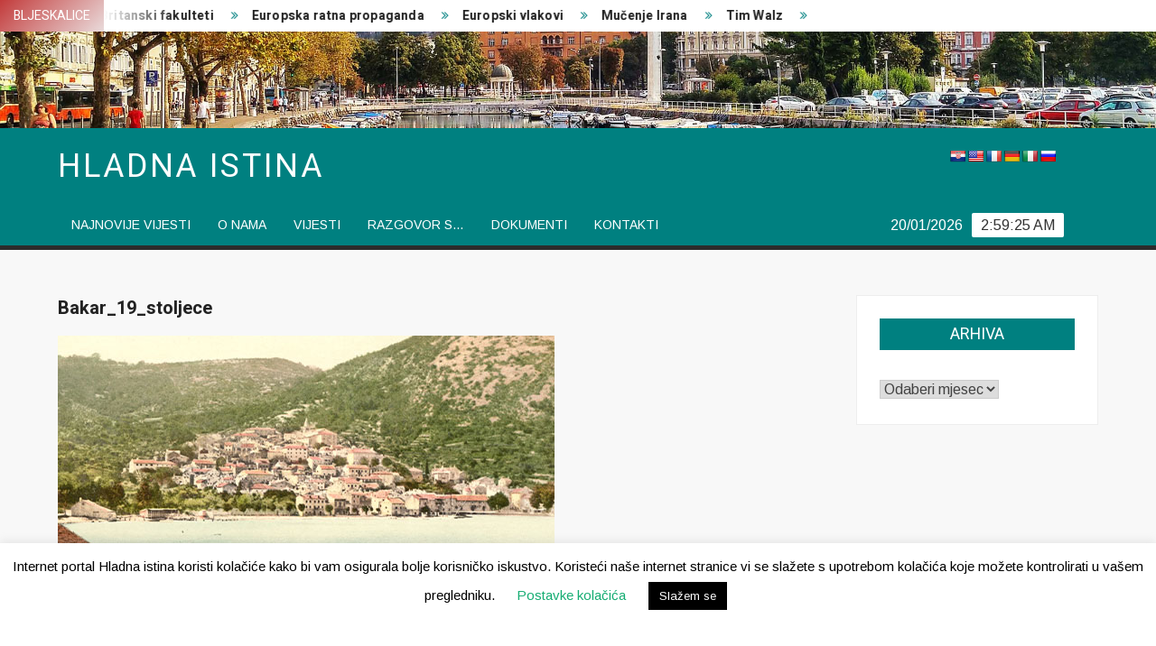

--- FILE ---
content_type: text/html; charset=UTF-8
request_url: https://hladnaistina.com/bakar-i-rijeka/bakar_19_stoljece/
body_size: 14727
content:
<!doctype html>
<html lang="hr"
	prefix="og: https://ogp.me/ns#" >
<head>
	<meta charset="UTF-8">
	<meta name="viewport" content="width=device-width">
	<link rel="profile" href="https://gmpg.org/xfn/11">

	<title>Bakar_19_stoljece - Hladna istina</title>
			 			 
		<!-- All in One SEO 4.1.0.3 -->
		<meta property="og:site_name" content="Hladna istina -" />
		<meta property="og:type" content="article" />
		<meta property="og:title" content="Bakar_19_stoljece - Hladna istina" />
		<meta property="article:published_time" content="2023-01-19T18:40:19Z" />
		<meta property="article:modified_time" content="2023-01-19T18:40:19Z" />
		<meta property="article:publisher" content="https://www.facebook.com/hladnais" />
		<meta name="twitter:card" content="summary" />
		<meta name="twitter:site" content="@HladnaI" />
		<meta name="twitter:domain" content="hladnaistina.com" />
		<meta name="twitter:title" content="Bakar_19_stoljece - Hladna istina" />
		<script type="application/ld+json" class="aioseo-schema">
			{"@context":"https:\/\/schema.org","@graph":[{"@type":"WebSite","@id":"https:\/\/hladnaistina.com\/#website","url":"https:\/\/hladnaistina.com\/","name":"Hladna istina","publisher":{"@id":"https:\/\/hladnaistina.com\/#person"}},{"@type":"Person","@id":"https:\/\/hladnaistina.com\/#person","name":"Robert","image":{"@type":"ImageObject","@id":"https:\/\/hladnaistina.com\/bakar-i-rijeka\/bakar_19_stoljece\/#personImage","url":"https:\/\/secure.gravatar.com\/avatar\/c66898fe53af17dbf4d06e90dbf0fbe5?s=96&d=mm&r=g","width":"96","height":"96","caption":"Robert"},"sameAs":["https:\/\/www.facebook.com\/hladnais","https:\/\/twitter.com\/HladnaI"]},{"@type":"BreadcrumbList","@id":"https:\/\/hladnaistina.com\/bakar-i-rijeka\/bakar_19_stoljece\/#breadcrumblist","itemListElement":[{"@type":"ListItem","@id":"https:\/\/hladnaistina.com\/#listItem","position":"1","item":{"@id":"https:\/\/hladnaistina.com\/#item","name":"Home","description":"Hladna istina je portal na kojem se objavljuju samo istinite vijesti. Mo\u017eete se slagati ili ne s na\u0161im vijestima, ali \u010dinjenice u njima nitko ne mo\u017ee osporiti.","url":"https:\/\/hladnaistina.com\/"},"nextItem":"https:\/\/hladnaistina.com\/bakar-i-rijeka\/bakar_19_stoljece\/#listItem"},{"@type":"ListItem","@id":"https:\/\/hladnaistina.com\/bakar-i-rijeka\/bakar_19_stoljece\/#listItem","position":"2","item":{"@id":"https:\/\/hladnaistina.com\/bakar-i-rijeka\/bakar_19_stoljece\/#item","name":"Bakar_19_stoljece","url":"https:\/\/hladnaistina.com\/bakar-i-rijeka\/bakar_19_stoljece\/"},"previousItem":"https:\/\/hladnaistina.com\/#listItem"}]},{"@type":"Person","@id":"https:\/\/hladnaistina.com\/author\/robert\/#author","url":"https:\/\/hladnaistina.com\/author\/robert\/","name":"Robert","image":{"@type":"ImageObject","@id":"https:\/\/hladnaistina.com\/bakar-i-rijeka\/bakar_19_stoljece\/#authorImage","url":"https:\/\/secure.gravatar.com\/avatar\/c66898fe53af17dbf4d06e90dbf0fbe5?s=96&d=mm&r=g","width":"96","height":"96","caption":"Robert"},"sameAs":["https:\/\/www.facebook.com\/hladnais","https:\/\/twitter.com\/HladnaI"]},{"@type":"ItemPage","@id":"https:\/\/hladnaistina.com\/bakar-i-rijeka\/bakar_19_stoljece\/#itempage","url":"https:\/\/hladnaistina.com\/bakar-i-rijeka\/bakar_19_stoljece\/","name":"Bakar_19_stoljece - Hladna istina","inLanguage":"hr","isPartOf":{"@id":"https:\/\/hladnaistina.com\/#website"},"breadcrumb":{"@id":"https:\/\/hladnaistina.com\/bakar-i-rijeka\/bakar_19_stoljece\/#breadcrumblist"},"author":"https:\/\/hladnaistina.com\/bakar-i-rijeka\/bakar_19_stoljece\/#author","creator":"https:\/\/hladnaistina.com\/bakar-i-rijeka\/bakar_19_stoljece\/#author","datePublished":"2023-01-19T18:40:19+01:00","dateModified":"2023-01-19T18:40:19+01:00"}]}
		</script>
		<!-- All in One SEO -->

<link rel='dns-prefetch' href='//translate.google.com' />
<link rel='dns-prefetch' href='//fonts.googleapis.com' />
<link rel='dns-prefetch' href='//s.w.org' />
<link rel="alternate" type="application/rss+xml" title="Hladna istina &raquo; Kanal" href="https://hladnaistina.com/feed/" />
<link rel="alternate" type="application/rss+xml" title="Hladna istina &raquo; Kanal komentara" href="https://hladnaistina.com/comments/feed/" />
<link rel="alternate" type="application/rss+xml" title="Hladna istina &raquo; Bakar_19_stoljece Kanal komentara" href="https://hladnaistina.com/bakar-i-rijeka/bakar_19_stoljece/feed/" />
		<!-- This site uses the Google Analytics by MonsterInsights plugin v7.17.0 - Using Analytics tracking - https://www.monsterinsights.com/ -->
		<!-- Note: MonsterInsights is not currently configured on this site. The site owner needs to authenticate with Google Analytics in the MonsterInsights settings panel. -->
					<!-- No UA code set -->
				<!-- / Google Analytics by MonsterInsights -->
				<script type="text/javascript">
			window._wpemojiSettings = {"baseUrl":"https:\/\/s.w.org\/images\/core\/emoji\/12.0.0-1\/72x72\/","ext":".png","svgUrl":"https:\/\/s.w.org\/images\/core\/emoji\/12.0.0-1\/svg\/","svgExt":".svg","source":{"concatemoji":"https:\/\/hladnaistina.com\/wp-includes\/js\/wp-emoji-release.min.js?ver=5.3.20"}};
			!function(e,a,t){var n,r,o,i=a.createElement("canvas"),p=i.getContext&&i.getContext("2d");function s(e,t){var a=String.fromCharCode;p.clearRect(0,0,i.width,i.height),p.fillText(a.apply(this,e),0,0);e=i.toDataURL();return p.clearRect(0,0,i.width,i.height),p.fillText(a.apply(this,t),0,0),e===i.toDataURL()}function c(e){var t=a.createElement("script");t.src=e,t.defer=t.type="text/javascript",a.getElementsByTagName("head")[0].appendChild(t)}for(o=Array("flag","emoji"),t.supports={everything:!0,everythingExceptFlag:!0},r=0;r<o.length;r++)t.supports[o[r]]=function(e){if(!p||!p.fillText)return!1;switch(p.textBaseline="top",p.font="600 32px Arial",e){case"flag":return s([127987,65039,8205,9895,65039],[127987,65039,8203,9895,65039])?!1:!s([55356,56826,55356,56819],[55356,56826,8203,55356,56819])&&!s([55356,57332,56128,56423,56128,56418,56128,56421,56128,56430,56128,56423,56128,56447],[55356,57332,8203,56128,56423,8203,56128,56418,8203,56128,56421,8203,56128,56430,8203,56128,56423,8203,56128,56447]);case"emoji":return!s([55357,56424,55356,57342,8205,55358,56605,8205,55357,56424,55356,57340],[55357,56424,55356,57342,8203,55358,56605,8203,55357,56424,55356,57340])}return!1}(o[r]),t.supports.everything=t.supports.everything&&t.supports[o[r]],"flag"!==o[r]&&(t.supports.everythingExceptFlag=t.supports.everythingExceptFlag&&t.supports[o[r]]);t.supports.everythingExceptFlag=t.supports.everythingExceptFlag&&!t.supports.flag,t.DOMReady=!1,t.readyCallback=function(){t.DOMReady=!0},t.supports.everything||(n=function(){t.readyCallback()},a.addEventListener?(a.addEventListener("DOMContentLoaded",n,!1),e.addEventListener("load",n,!1)):(e.attachEvent("onload",n),a.attachEvent("onreadystatechange",function(){"complete"===a.readyState&&t.readyCallback()})),(n=t.source||{}).concatemoji?c(n.concatemoji):n.wpemoji&&n.twemoji&&(c(n.twemoji),c(n.wpemoji)))}(window,document,window._wpemojiSettings);
		</script>
		<style type="text/css">
img.wp-smiley,
img.emoji {
	display: inline !important;
	border: none !important;
	box-shadow: none !important;
	height: 1em !important;
	width: 1em !important;
	margin: 0 .07em !important;
	vertical-align: -0.1em !important;
	background: none !important;
	padding: 0 !important;
}
</style>
	<link rel='stylesheet' id='wp-block-library-css'  href='https://hladnaistina.com/wp-includes/css/dist/block-library/style.min.css?ver=5.3.20' type='text/css' media='all' />
<link rel='stylesheet' id='cookie-law-info-css'  href='https://hladnaistina.com/wp-content/plugins/cookie-law-info/public/css/cookie-law-info-public.css?ver=1.9.5' type='text/css' media='all' />
<link rel='stylesheet' id='cookie-law-info-gdpr-css'  href='https://hladnaistina.com/wp-content/plugins/cookie-law-info/public/css/cookie-law-info-gdpr.css?ver=1.9.5' type='text/css' media='all' />
<link rel='stylesheet' id='google-language-translator-css'  href='https://hladnaistina.com/wp-content/plugins/google-language-translator/css/style.css?ver=6.0.11' type='text/css' media='' />
<link rel='stylesheet' id='wpdiscuz-frontend-css-css'  href='https://hladnaistina.com/wp-content/plugins/wpdiscuz/themes/default/style.css?ver=7.6.21' type='text/css' media='all' />
<style id='wpdiscuz-frontend-css-inline-css' type='text/css'>
 #wpdcom .wpd-blog-administrator .wpd-comment-label{color:#ffffff;background-color:#00B38F;border:none}#wpdcom .wpd-blog-administrator .wpd-comment-author, #wpdcom .wpd-blog-administrator .wpd-comment-author a{color:#00B38F}#wpdcom.wpd-layout-1 .wpd-comment .wpd-blog-administrator .wpd-avatar img{border-color:#00B38F}#wpdcom.wpd-layout-2 .wpd-comment.wpd-reply .wpd-comment-wrap.wpd-blog-administrator{border-left:3px solid #00B38F}#wpdcom.wpd-layout-2 .wpd-comment .wpd-blog-administrator .wpd-avatar img{border-bottom-color:#00B38F}#wpdcom.wpd-layout-3 .wpd-blog-administrator .wpd-comment-subheader{border-top:1px dashed #00B38F}#wpdcom.wpd-layout-3 .wpd-reply .wpd-blog-administrator .wpd-comment-right{border-left:1px solid #00B38F}#wpdcom .wpd-blog-editor .wpd-comment-label{color:#ffffff;background-color:#00B38F;border:none}#wpdcom .wpd-blog-editor .wpd-comment-author, #wpdcom .wpd-blog-editor .wpd-comment-author a{color:#00B38F}#wpdcom.wpd-layout-1 .wpd-comment .wpd-blog-editor .wpd-avatar img{border-color:#00B38F}#wpdcom.wpd-layout-2 .wpd-comment.wpd-reply .wpd-comment-wrap.wpd-blog-editor{border-left:3px solid #00B38F}#wpdcom.wpd-layout-2 .wpd-comment .wpd-blog-editor .wpd-avatar img{border-bottom-color:#00B38F}#wpdcom.wpd-layout-3 .wpd-blog-editor .wpd-comment-subheader{border-top:1px dashed #00B38F}#wpdcom.wpd-layout-3 .wpd-reply .wpd-blog-editor .wpd-comment-right{border-left:1px solid #00B38F}#wpdcom .wpd-blog-author .wpd-comment-label{color:#ffffff;background-color:#00B38F;border:none}#wpdcom .wpd-blog-author .wpd-comment-author, #wpdcom .wpd-blog-author .wpd-comment-author a{color:#00B38F}#wpdcom.wpd-layout-1 .wpd-comment .wpd-blog-author .wpd-avatar img{border-color:#00B38F}#wpdcom.wpd-layout-2 .wpd-comment .wpd-blog-author .wpd-avatar img{border-bottom-color:#00B38F}#wpdcom.wpd-layout-3 .wpd-blog-author .wpd-comment-subheader{border-top:1px dashed #00B38F}#wpdcom.wpd-layout-3 .wpd-reply .wpd-blog-author .wpd-comment-right{border-left:1px solid #00B38F}#wpdcom .wpd-blog-contributor .wpd-comment-label{color:#ffffff;background-color:#00B38F;border:none}#wpdcom .wpd-blog-contributor .wpd-comment-author, #wpdcom .wpd-blog-contributor .wpd-comment-author a{color:#00B38F}#wpdcom.wpd-layout-1 .wpd-comment .wpd-blog-contributor .wpd-avatar img{border-color:#00B38F}#wpdcom.wpd-layout-2 .wpd-comment .wpd-blog-contributor .wpd-avatar img{border-bottom-color:#00B38F}#wpdcom.wpd-layout-3 .wpd-blog-contributor .wpd-comment-subheader{border-top:1px dashed #00B38F}#wpdcom.wpd-layout-3 .wpd-reply .wpd-blog-contributor .wpd-comment-right{border-left:1px solid #00B38F}#wpdcom .wpd-blog-subscriber .wpd-comment-label{color:#ffffff;background-color:#00B38F;border:none}#wpdcom .wpd-blog-subscriber .wpd-comment-author, #wpdcom .wpd-blog-subscriber .wpd-comment-author a{color:#00B38F}#wpdcom.wpd-layout-2 .wpd-comment .wpd-blog-subscriber .wpd-avatar img{border-bottom-color:#00B38F}#wpdcom.wpd-layout-3 .wpd-blog-subscriber .wpd-comment-subheader{border-top:1px dashed #00B38F}#wpdcom .wpd-blog-post_author .wpd-comment-label{color:#ffffff;background-color:#00B38F;border:none}#wpdcom .wpd-blog-post_author .wpd-comment-author, #wpdcom .wpd-blog-post_author .wpd-comment-author a{color:#00B38F}#wpdcom .wpd-blog-post_author .wpd-avatar img{border-color:#00B38F}#wpdcom.wpd-layout-1 .wpd-comment .wpd-blog-post_author .wpd-avatar img{border-color:#00B38F}#wpdcom.wpd-layout-2 .wpd-comment.wpd-reply .wpd-comment-wrap.wpd-blog-post_author{border-left:3px solid #00B38F}#wpdcom.wpd-layout-2 .wpd-comment .wpd-blog-post_author .wpd-avatar img{border-bottom-color:#00B38F}#wpdcom.wpd-layout-3 .wpd-blog-post_author .wpd-comment-subheader{border-top:1px dashed #00B38F}#wpdcom.wpd-layout-3 .wpd-reply .wpd-blog-post_author .wpd-comment-right{border-left:1px solid #00B38F}#wpdcom .wpd-blog-guest .wpd-comment-label{color:#ffffff;background-color:#00B38F;border:none}#wpdcom .wpd-blog-guest .wpd-comment-author, #wpdcom .wpd-blog-guest .wpd-comment-author a{color:#00B38F}#wpdcom.wpd-layout-3 .wpd-blog-guest .wpd-comment-subheader{border-top:1px dashed #00B38F}#comments, #respond, .comments-area, #wpdcom{}#wpdcom .ql-editor > *{color:#777777}#wpdcom .ql-editor::before{}#wpdcom .ql-toolbar{border:1px solid #DDDDDD;border-top:none}#wpdcom .ql-container{border:1px solid #DDDDDD;border-bottom:none}#wpdcom .wpd-form-row .wpdiscuz-item input[type="text"], #wpdcom .wpd-form-row .wpdiscuz-item input[type="email"], #wpdcom .wpd-form-row .wpdiscuz-item input[type="url"], #wpdcom .wpd-form-row .wpdiscuz-item input[type="color"], #wpdcom .wpd-form-row .wpdiscuz-item input[type="date"], #wpdcom .wpd-form-row .wpdiscuz-item input[type="datetime"], #wpdcom .wpd-form-row .wpdiscuz-item input[type="datetime-local"], #wpdcom .wpd-form-row .wpdiscuz-item input[type="month"], #wpdcom .wpd-form-row .wpdiscuz-item input[type="number"], #wpdcom .wpd-form-row .wpdiscuz-item input[type="time"], #wpdcom textarea, #wpdcom select{border:1px solid #DDDDDD;color:#777777}#wpdcom .wpd-form-row .wpdiscuz-item textarea{border:1px solid #DDDDDD}#wpdcom input::placeholder, #wpdcom textarea::placeholder, #wpdcom input::-moz-placeholder, #wpdcom textarea::-webkit-input-placeholder{}#wpdcom .wpd-comment-text{color:#777777}#wpdcom .wpd-thread-head .wpd-thread-info{border-bottom:2px solid #00B38F}#wpdcom .wpd-thread-head .wpd-thread-info.wpd-reviews-tab svg{fill:#00B38F}#wpdcom .wpd-thread-head .wpdiscuz-user-settings{border-bottom:2px solid #00B38F}#wpdcom .wpd-thread-head .wpdiscuz-user-settings:hover{color:#00B38F}#wpdcom .wpd-comment .wpd-follow-link:hover{color:#00B38F}#wpdcom .wpd-comment-status .wpd-sticky{color:#00B38F}#wpdcom .wpd-thread-filter .wpdf-active{color:#00B38F;border-bottom-color:#00B38F}#wpdcom .wpd-comment-info-bar{border:1px dashed #33c3a6;background:#e6f8f4}#wpdcom .wpd-comment-info-bar .wpd-current-view i{color:#00B38F}#wpdcom .wpd-filter-view-all:hover{background:#00B38F}#wpdcom .wpdiscuz-item .wpdiscuz-rating > label{color:#DDDDDD}#wpdcom .wpdiscuz-item .wpdiscuz-rating:not(:checked) > label:hover, .wpdiscuz-rating:not(:checked) > label:hover ~ label{}#wpdcom .wpdiscuz-item .wpdiscuz-rating > input ~ label:hover, #wpdcom .wpdiscuz-item .wpdiscuz-rating > input:not(:checked) ~ label:hover ~ label, #wpdcom .wpdiscuz-item .wpdiscuz-rating > input:not(:checked) ~ label:hover ~ label{color:#FFED85}#wpdcom .wpdiscuz-item .wpdiscuz-rating > input:checked ~ label:hover, #wpdcom .wpdiscuz-item .wpdiscuz-rating > input:checked ~ label:hover, #wpdcom .wpdiscuz-item .wpdiscuz-rating > label:hover ~ input:checked ~ label, #wpdcom .wpdiscuz-item .wpdiscuz-rating > input:checked + label:hover ~ label, #wpdcom .wpdiscuz-item .wpdiscuz-rating > input:checked ~ label:hover ~ label, .wpd-custom-field .wcf-active-star, #wpdcom .wpdiscuz-item .wpdiscuz-rating > input:checked ~ label{color:#FFD700}#wpd-post-rating .wpd-rating-wrap .wpd-rating-stars svg .wpd-star{fill:#DDDDDD}#wpd-post-rating .wpd-rating-wrap .wpd-rating-stars svg .wpd-active{fill:#FFD700}#wpd-post-rating .wpd-rating-wrap .wpd-rate-starts svg .wpd-star{fill:#DDDDDD}#wpd-post-rating .wpd-rating-wrap .wpd-rate-starts:hover svg .wpd-star{fill:#FFED85}#wpd-post-rating.wpd-not-rated .wpd-rating-wrap .wpd-rate-starts svg:hover ~ svg .wpd-star{fill:#DDDDDD}.wpdiscuz-post-rating-wrap .wpd-rating .wpd-rating-wrap .wpd-rating-stars svg .wpd-star{fill:#DDDDDD}.wpdiscuz-post-rating-wrap .wpd-rating .wpd-rating-wrap .wpd-rating-stars svg .wpd-active{fill:#FFD700}#wpdcom .wpd-comment .wpd-follow-active{color:#ff7a00}#wpdcom .page-numbers{color:#555;border:#555 1px solid}#wpdcom span.current{background:#555}#wpdcom.wpd-layout-1 .wpd-new-loaded-comment > .wpd-comment-wrap > .wpd-comment-right{background:#FFFAD6}#wpdcom.wpd-layout-2 .wpd-new-loaded-comment.wpd-comment > .wpd-comment-wrap > .wpd-comment-right{background:#FFFAD6}#wpdcom.wpd-layout-2 .wpd-new-loaded-comment.wpd-comment.wpd-reply > .wpd-comment-wrap > .wpd-comment-right{background:transparent}#wpdcom.wpd-layout-2 .wpd-new-loaded-comment.wpd-comment.wpd-reply > .wpd-comment-wrap{background:#FFFAD6}#wpdcom.wpd-layout-3 .wpd-new-loaded-comment.wpd-comment > .wpd-comment-wrap > .wpd-comment-right{background:#FFFAD6}#wpdcom .wpd-follow:hover i, #wpdcom .wpd-unfollow:hover i, #wpdcom .wpd-comment .wpd-follow-active:hover i{color:#00B38F}#wpdcom .wpdiscuz-readmore{cursor:pointer;color:#00B38F}.wpd-custom-field .wcf-pasiv-star, #wpcomm .wpdiscuz-item .wpdiscuz-rating > label{color:#DDDDDD}.wpd-wrapper .wpd-list-item.wpd-active{border-top:3px solid #00B38F}#wpdcom.wpd-layout-2 .wpd-comment.wpd-reply.wpd-unapproved-comment .wpd-comment-wrap{border-left:3px solid #FFFAD6}#wpdcom.wpd-layout-3 .wpd-comment.wpd-reply.wpd-unapproved-comment .wpd-comment-right{border-left:1px solid #FFFAD6}#wpdcom .wpd-prim-button{background-color:#555555;color:#FFFFFF}#wpdcom .wpd_label__check i.wpdicon-on{color:#555555;border:1px solid #aaaaaa}#wpd-bubble-wrapper #wpd-bubble-all-comments-count{color:#1DB99A}#wpd-bubble-wrapper > div{background-color:#1DB99A}#wpd-bubble-wrapper > #wpd-bubble #wpd-bubble-add-message{background-color:#1DB99A}#wpd-bubble-wrapper > #wpd-bubble #wpd-bubble-add-message::before{border-left-color:#1DB99A;border-right-color:#1DB99A}#wpd-bubble-wrapper.wpd-right-corner > #wpd-bubble #wpd-bubble-add-message::before{border-left-color:#1DB99A;border-right-color:#1DB99A}.wpd-inline-icon-wrapper path.wpd-inline-icon-first{fill:#1DB99A}.wpd-inline-icon-count{background-color:#1DB99A}.wpd-inline-icon-count::before{border-right-color:#1DB99A}.wpd-inline-form-wrapper::before{border-bottom-color:#1DB99A}.wpd-inline-form-question{background-color:#1DB99A}.wpd-inline-form{background-color:#1DB99A}.wpd-last-inline-comments-wrapper{border-color:#1DB99A}.wpd-last-inline-comments-wrapper::before{border-bottom-color:#1DB99A}.wpd-last-inline-comments-wrapper .wpd-view-all-inline-comments{background:#1DB99A}.wpd-last-inline-comments-wrapper .wpd-view-all-inline-comments:hover,.wpd-last-inline-comments-wrapper .wpd-view-all-inline-comments:active,.wpd-last-inline-comments-wrapper .wpd-view-all-inline-comments:focus{background-color:#1DB99A}#wpdcom .ql-snow .ql-tooltip[data-mode="link"]::before{content:"Enter link:"}#wpdcom .ql-snow .ql-tooltip.ql-editing a.ql-action::after{content:"Save"}.comments-area{width:auto}
</style>
<link rel='stylesheet' id='wpdiscuz-fa-css'  href='https://hladnaistina.com/wp-content/plugins/wpdiscuz/assets/third-party/font-awesome-5.13.0/css/fa.min.css?ver=7.6.21' type='text/css' media='all' />
<link rel='stylesheet' id='wpdiscuz-combo-css-css'  href='https://hladnaistina.com/wp-content/plugins/wpdiscuz/assets/css/wpdiscuz-combo.min.css?ver=5.3.20' type='text/css' media='all' />
<link rel='stylesheet' id='freenews-style-css'  href='https://hladnaistina.com/wp-content/themes/freenews/style.css?ver=5.3.20' type='text/css' media='all' />
<link rel='stylesheet' id='font-awesome-css'  href='https://hladnaistina.com/wp-content/plugins/elementor/assets/lib/font-awesome/css/font-awesome.min.css?ver=4.7.0' type='text/css' media='all' />
<link rel='stylesheet' id='freenews-google-fonts-css'  href='//fonts.googleapis.com/css?family=Heebo:300,400,700|Arimo&#038;subset=latin%2Clatin-ext' type='text/css' media='all' />
<script type='text/javascript' src='https://hladnaistina.com/wp-includes/js/jquery/jquery.js?ver=1.12.4-wp'></script>
<script type='text/javascript' src='https://hladnaistina.com/wp-includes/js/jquery/jquery-migrate.min.js?ver=1.4.1'></script>
<script type='text/javascript'>
/* <![CDATA[ */
var Cli_Data = {"nn_cookie_ids":[],"cookielist":[],"ccpaEnabled":"","ccpaRegionBased":"","ccpaBarEnabled":"","ccpaType":"gdpr","js_blocking":"","custom_integration":"","triggerDomRefresh":""};
var cli_cookiebar_settings = {"animate_speed_hide":"500","animate_speed_show":"500","background":"#FFF","border":"#b1a6a6c2","border_on":"","button_1_button_colour":"#000","button_1_button_hover":"#000000","button_1_link_colour":"#fff","button_1_as_button":"1","button_1_new_win":"","button_2_button_colour":"#333","button_2_button_hover":"#292929","button_2_link_colour":"#444","button_2_as_button":"","button_2_hidebar":"","button_3_button_colour":"#000","button_3_button_hover":"#000000","button_3_link_colour":"#fff","button_3_as_button":"1","button_3_new_win":"","button_4_button_colour":"#000","button_4_button_hover":"#000000","button_4_link_colour":"#16ad73","button_4_as_button":"","font_family":"inherit","header_fix":"","notify_animate_hide":"1","notify_animate_show":"","notify_div_id":"#cookie-law-info-bar","notify_position_horizontal":"right","notify_position_vertical":"bottom","scroll_close":"","scroll_close_reload":"","accept_close_reload":"","reject_close_reload":"","showagain_tab":"","showagain_background":"#fff","showagain_border":"#000","showagain_div_id":"#cookie-law-info-again","showagain_x_position":"100px","text":"#000","show_once_yn":"","show_once":"10000","logging_on":"","as_popup":"","popup_overlay":"1","bar_heading_text":"","cookie_bar_as":"banner","popup_showagain_position":"bottom-right","widget_position":"left"};
var log_object = {"ajax_url":"https:\/\/hladnaistina.com\/wp-admin\/admin-ajax.php"};
/* ]]> */
</script>
<script type='text/javascript' src='https://hladnaistina.com/wp-content/plugins/cookie-law-info/public/js/cookie-law-info-public.js?ver=1.9.5'></script>
<script type='text/javascript' src='https://hladnaistina.com/wp-content/themes/freenews/assets/js/global.js?ver=1'></script>
<link rel='https://api.w.org/' href='https://hladnaistina.com/wp-json/' />
<link rel="EditURI" type="application/rsd+xml" title="RSD" href="https://hladnaistina.com/xmlrpc.php?rsd" />
<link rel="wlwmanifest" type="application/wlwmanifest+xml" href="https://hladnaistina.com/wp-includes/wlwmanifest.xml" /> 
<meta name="generator" content="WordPress 5.3.20" />
<link rel='shortlink' href='https://hladnaistina.com/?p=5079' />
<link rel="alternate" type="application/json+oembed" href="https://hladnaistina.com/wp-json/oembed/1.0/embed?url=https%3A%2F%2Fhladnaistina.com%2Fbakar-i-rijeka%2Fbakar_19_stoljece%2F" />
<link rel="alternate" type="text/xml+oembed" href="https://hladnaistina.com/wp-json/oembed/1.0/embed?url=https%3A%2F%2Fhladnaistina.com%2Fbakar-i-rijeka%2Fbakar_19_stoljece%2F&#038;format=xml" />
<style type="text/css">.goog-te-gadget { margin-top:2px !important; }p.hello { font-size:12px; color:#666; }#google_language_translator { clear:both; }#flags { width:165px; }#flags a { display:inline-block; margin-right:2px; }#google_language_translator a {display: none !important; }.goog-te-gadget {color:transparent !important;}.goog-te-gadget { font-size:0px !important; }.goog-branding { display:none; }.goog-tooltip {display: none !important;}.goog-tooltip:hover {display: none !important;}.goog-text-highlight {background-color: transparent !important; border: none !important; box-shadow: none !important;}#google_language_translator { display:none; }#google_language_translator select.goog-te-combo { color:#ffffff; }.goog-te-banner-frame{visibility:hidden !important;}body { top:0px !important;}#glt-translate-trigger { left:20px; right:auto; }#glt-translate-trigger > span { color:#ffffff; }#glt-translate-trigger { background:#e8e8e8; }#google_language_translator .goog-te-gadget .goog-te-combo { background:#000000; border:0 !important; }</style>		<style type="text/css">
					.site-title a,
			.site-description,
			.has-header-image .site-title a,
			.has-header-image .site-description,
			.has-top-bg-image .site-title a,
			.has-top-bg-image .site-description {
				color: #ffffff;
			}
				</style>
		<link rel="icon" href="https://hladnaistina.com/wp-content/uploads/2020/02/favicon.ico" sizes="32x32" />
<link rel="icon" href="https://hladnaistina.com/wp-content/uploads/2020/02/favicon.ico" sizes="192x192" />
<link rel="apple-touch-icon-precomposed" href="https://hladnaistina.com/wp-content/uploads/2020/02/favicon.ico" />
<meta name="msapplication-TileImage" content="https://hladnaistina.com/wp-content/uploads/2020/02/favicon.ico" />
		<style type="text/css" id="wp-custom-css">
			.site-info { 
	display: none; 
}		</style>
		</head>

<body class="attachment attachment-template-default single single-attachment postid-5079 attachmentid-5079 attachment-jpeg has-header-image has-sidebar elementor-default elementor-kit-555">
	<div id="page" class="site">
	<a class="skip-link screen-reader-text" href="#content">Skip to content</a>

	
	<header id="masthead" class="site-header">
		<div id="main-header" class="main-header">
			<div class="navigation-top">
        		<div class="wrap">
            	<div id="site-header-menu" class="site-header-menu">
               	<nav class="main-navigation" aria-label="Primary Menu" role="navigation">
							    <button class="menu-toggle" aria-controls="primary-menu" aria-expanded="false">
        <span class="toggle-text">Menu</span>
        <span class="toggle-bar"></span>
    </button>

    <ul id="primary-menu" class="menu nav-menu"><li id="menu-item-56" class="menu-item menu-item-type-post_type menu-item-object-page menu-item-home menu-item-56"><a href="https://hladnaistina.com/">Najnovije vijesti</a></li>
<li id="menu-item-55" class="menu-item menu-item-type-post_type menu-item-object-page menu-item-55"><a href="https://hladnaistina.com/o-nama/">O nama</a></li>
<li id="menu-item-184" class="menu-item menu-item-type-taxonomy menu-item-object-category menu-item-184 category-color-20"><a href="https://hladnaistina.com/Kategorija/vijesti/">vijesti</a></li>
<li id="menu-item-132" class="menu-item menu-item-type-taxonomy menu-item-object-category menu-item-132 category-color-9"><a href="https://hladnaistina.com/Kategorija/razgovor-s/">Razgovor s&#8230;</a></li>
<li id="menu-item-94" class="menu-item menu-item-type-post_type menu-item-object-page menu-item-94"><a href="https://hladnaistina.com/dokumenti/">Dokumenti</a></li>
<li id="menu-item-54" class="menu-item menu-item-type-post_type menu-item-object-page menu-item-54"><a href="https://hladnaistina.com/kontakti/">Kontakti</a></li>
</ul>						 </nav><!-- #site-navigation -->
           		</div>
        		</div><!-- .wrap -->
			</div><!-- .navigation-top -->
			
			<div class="top-header">
				<div class="top-header-inner">

					    <div class="flash-news">
                <div class="flash-news-header">
            <h4 class="flash-news-title">Bljeskalice</h4>
        </div>
                <div class="marquee">
                            <artical class="news-post-title"><h3><a href="https://hladnaistina.com/klimatske-projekcije/" title="Klimatske projekcije">Klimatske projekcije</a></h3></artical>

                            <artical class="news-post-title"><h3><a href="https://hladnaistina.com/britanski-fakulteti/" title="Britanski fakulteti">Britanski fakulteti</a></h3></artical>

                            <artical class="news-post-title"><h3><a href="https://hladnaistina.com/europska-ratna-propaganda/" title="Europska ratna propaganda">Europska ratna propaganda</a></h3></artical>

                            <artical class="news-post-title"><h3><a href="https://hladnaistina.com/europski-vlakovi/" title="Europski vlakovi">Europski vlakovi</a></h3></artical>

                            <artical class="news-post-title"><h3><a href="https://hladnaistina.com/mucenje-irana/" title="Mučenje Irana">Mučenje Irana</a></h3></artical>

                            <artical class="news-post-title"><h3><a href="https://hladnaistina.com/tim-walz/" title="Tim Walz">Tim Walz</a></h3></artical>

                            <artical class="news-post-title"><h3><a href="https://hladnaistina.com/opsadno-stanje/" title="Opsadno stanje">Opsadno stanje</a></h3></artical>

                            <artical class="news-post-title"><h3><a href="https://hladnaistina.com/donosenje-odluka/" title="Donošenje odluka">Donošenje odluka</a></h3></artical>

                            <artical class="news-post-title"><h3><a href="https://hladnaistina.com/rat-u-jemenu/" title="Rat u Jemenu">Rat u Jemenu</a></h3></artical>

                            <artical class="news-post-title"><h3><a href="https://hladnaistina.com/istupanje-iz-organizacija/" title="Istupanje iz organizacija">Istupanje iz organizacija</a></h3></artical>

                            <artical class="news-post-title"><h3><a href="https://hladnaistina.com/pariska-deklaracija-o-ukrajini/" title="Pariška deklaracija o Ukrajini">Pariška deklaracija o Ukrajini</a></h3></artical>

                            <artical class="news-post-title"><h3><a href="https://hladnaistina.com/konacna-smrt-neoliberalizma/" title="Konačna smrt neoliberalizma">Konačna smrt neoliberalizma</a></h3></artical>

                    </div><!-- .marquee -->
    </div><!-- .flash-news -->
    
					<div class="header-social-menu">

						
					</div><!-- .header-social-menu -->
				</div><!-- .top-header-inner -->
			</div><!-- .top-header -->

							<div class="header-media-search">

					    <div class="custom-header">
        <div class="custom-header-media">
            <div id="wp-custom-header" class="wp-custom-header"><img src="https://hladnaistina.com/wp-content/themes/freenews/images/header.jpg" width="1920" height="500" alt="Hladna istina" /></div>        </div><!-- .custom-header-media -->
    </div><!-- .custom-header -->

				</div><!-- .header-media-search -->
						<div class="main-header-brand">
				<div class="header-brand">
					<div class="wrap">
						<div class="header-brand-content">
							    <div class="site-branding">
                <div class="site-branding-text">

                            <p class="site-title"><a href="https://hladnaistina.com/" rel="home">Hladna istina</a></p>
                
        </div><!-- .site-branding-text -->
    </div><!-- .site-branding -->


							<div class="header-right">
								<div class="header-banner">

									<section id="glt_widget-2" class="widget widget_glt_widget"><h2 class="widget-title">Translate:</h2><div id="flags" class="size18"><ul id="sortable" class="ui-sortable" style="float:left"><li id='Croatian'><a href='#' title='Croatian' class='nturl notranslate hr flag Croatian'></a></li><li id='English'><a href='#' title='English' class='nturl notranslate en flag united-states'></a></li><li id='French'><a href='#' title='French' class='nturl notranslate fr flag French'></a></li><li id='German'><a href='#' title='German' class='nturl notranslate de flag German'></a></li><li id='Italian'><a href='#' title='Italian' class='nturl notranslate it flag Italian'></a></li><li id='Russian'><a href='#' title='Russian' class='nturl notranslate ru flag Russian'></a></li></ul></div><div id="google_language_translator" class="default-language-hr"></div></section>								</div><!-- .header-banner -->
							</div><!-- .header-right -->
						</div><!-- .header-brand-content -->
					</div><!-- .wrap -->
				</div><!-- .header-brand -->

				<div id="nav-sticker">
					<div class="navigation-top">
						<div class="wrap">
							<div id="site-header-menu" class="site-header-menu">
								<nav id="site-navigation" class="main-navigation" aria-label="Primary Menu">
								    <button class="menu-toggle" aria-controls="primary-menu" aria-expanded="false">
        <span class="toggle-text">Menu</span>
        <span class="toggle-bar"></span>
    </button>

    <ul id="primary-menu" class="menu nav-menu"><li class="menu-item menu-item-type-post_type menu-item-object-page menu-item-home menu-item-56"><a href="https://hladnaistina.com/">Najnovije vijesti</a></li>
<li class="menu-item menu-item-type-post_type menu-item-object-page menu-item-55"><a href="https://hladnaistina.com/o-nama/">O nama</a></li>
<li class="menu-item menu-item-type-taxonomy menu-item-object-category menu-item-184 category-color-20"><a href="https://hladnaistina.com/Kategorija/vijesti/">vijesti</a></li>
<li class="menu-item menu-item-type-taxonomy menu-item-object-category menu-item-132 category-color-9"><a href="https://hladnaistina.com/Kategorija/razgovor-s/">Razgovor s&#8230;</a></li>
<li class="menu-item menu-item-type-post_type menu-item-object-page menu-item-94"><a href="https://hladnaistina.com/dokumenti/">Dokumenti</a></li>
<li class="menu-item menu-item-type-post_type menu-item-object-page menu-item-54"><a href="https://hladnaistina.com/kontakti/">Kontakti</a></li>
</ul>								</nav><!-- #site-navigation -->
            			</div>
        				</div><!-- .wrap -->
     				</div><!-- .navigation-top -->
				<div class="clock"> 
					<div id="time"></div>
					<div id="date">20/01/2026</div>
				</div>
				</div><!-- #nav-sticker -->
							</div><!-- .main-header-brand -->
						
							</div><!-- .main-header -->
	</header><!-- #masthead -->

	<div id="content" class="site-content">
		<div class="site-content-cell">
			<div class="wrap">
	<div id="primary" class="content-area">
		<main id="main" class="site-main">

			<header class="entry-header">
		
		<h1 class="entry-title">Bakar_19_stoljece</h1>
	</header><!-- .entry-header -->

	<article id="post-5079" class="post-5079 attachment type-attachment status-inherit hentry entry">

		
		<div class="post-thumbnail">
			<img width="550" height="350" src="https://hladnaistina.com/wp-content/uploads/2023/01/Bakar_19_stoljece.jpg" class="attachment-full size-full" alt="" srcset="https://hladnaistina.com/wp-content/uploads/2023/01/Bakar_19_stoljece.jpg 550w, https://hladnaistina.com/wp-content/uploads/2023/01/Bakar_19_stoljece-300x191.jpg 300w" sizes="(max-width: 550px) 100vw, 550px" />		</div>

		<div class="entry-content-holder">

			<div class="entry-content">
				<div id='wpd-post-rating' class='wpd-not-rated'>
            <div class='wpd-rating-wrap'>
            <div class='wpd-rating-left'></div>
            <div class='wpd-rating-data'>
                <div class='wpd-rating-value'>
                    <span class='wpdrv'>0</span>
                    <span class='wpdrc'>0</span>
                    <span class='wpdrt'>votes</span></div>
                <div class='wpd-rating-title'>Article Rating</div>
                <div class='wpd-rating-stars'><svg xmlns='https://www.w3.org/2000/svg' viewBox='0 0 24 24'><path d='M0 0h24v24H0z' fill='none'/><path class='wpd-star' d='M12 17.27L18.18 21l-1.64-7.03L22 9.24l-7.19-.61L12 2 9.19 8.63 2 9.24l5.46 4.73L5.82 21z'/><path d='M0 0h24v24H0z' fill='none'/></svg><svg xmlns='https://www.w3.org/2000/svg' viewBox='0 0 24 24'><path d='M0 0h24v24H0z' fill='none'/><path class='wpd-star' d='M12 17.27L18.18 21l-1.64-7.03L22 9.24l-7.19-.61L12 2 9.19 8.63 2 9.24l5.46 4.73L5.82 21z'/><path d='M0 0h24v24H0z' fill='none'/></svg><svg xmlns='https://www.w3.org/2000/svg' viewBox='0 0 24 24'><path d='M0 0h24v24H0z' fill='none'/><path class='wpd-star' d='M12 17.27L18.18 21l-1.64-7.03L22 9.24l-7.19-.61L12 2 9.19 8.63 2 9.24l5.46 4.73L5.82 21z'/><path d='M0 0h24v24H0z' fill='none'/></svg><svg xmlns='https://www.w3.org/2000/svg' viewBox='0 0 24 24'><path d='M0 0h24v24H0z' fill='none'/><path class='wpd-star' d='M12 17.27L18.18 21l-1.64-7.03L22 9.24l-7.19-.61L12 2 9.19 8.63 2 9.24l5.46 4.73L5.82 21z'/><path d='M0 0h24v24H0z' fill='none'/></svg><svg xmlns='https://www.w3.org/2000/svg' viewBox='0 0 24 24'><path d='M0 0h24v24H0z' fill='none'/><path class='wpd-star' d='M12 17.27L18.18 21l-1.64-7.03L22 9.24l-7.19-.61L12 2 9.19 8.63 2 9.24l5.46 4.73L5.82 21z'/><path d='M0 0h24v24H0z' fill='none'/></svg></div><div class='wpd-rate-starts'><svg xmlns='https://www.w3.org/2000/svg' viewBox='0 0 24 24'><path d='M0 0h24v24H0z' fill='none'/><path class='wpd-star' d='M12 17.27L18.18 21l-1.64-7.03L22 9.24l-7.19-.61L12 2 9.19 8.63 2 9.24l5.46 4.73L5.82 21z'/><path d='M0 0h24v24H0z' fill='none'/></svg><svg xmlns='https://www.w3.org/2000/svg' viewBox='0 0 24 24'><path d='M0 0h24v24H0z' fill='none'/><path class='wpd-star' d='M12 17.27L18.18 21l-1.64-7.03L22 9.24l-7.19-.61L12 2 9.19 8.63 2 9.24l5.46 4.73L5.82 21z'/><path d='M0 0h24v24H0z' fill='none'/></svg><svg xmlns='https://www.w3.org/2000/svg' viewBox='0 0 24 24'><path d='M0 0h24v24H0z' fill='none'/><path class='wpd-star' d='M12 17.27L18.18 21l-1.64-7.03L22 9.24l-7.19-.61L12 2 9.19 8.63 2 9.24l5.46 4.73L5.82 21z'/><path d='M0 0h24v24H0z' fill='none'/></svg><svg xmlns='https://www.w3.org/2000/svg' viewBox='0 0 24 24'><path d='M0 0h24v24H0z' fill='none'/><path class='wpd-star' d='M12 17.27L18.18 21l-1.64-7.03L22 9.24l-7.19-.61L12 2 9.19 8.63 2 9.24l5.46 4.73L5.82 21z'/><path d='M0 0h24v24H0z' fill='none'/></svg><svg xmlns='https://www.w3.org/2000/svg' viewBox='0 0 24 24'><path d='M0 0h24v24H0z' fill='none'/><path class='wpd-star' d='M12 17.27L18.18 21l-1.64-7.03L22 9.24l-7.19-.61L12 2 9.19 8.63 2 9.24l5.46 4.73L5.82 21z'/><path d='M0 0h24v24H0z' fill='none'/></svg></div></div>
            <div class='wpd-rating-right'></div></div></div>			</div><!-- .entry-content -->


	<span class="full-size-link"><span class="screen-reader-text">Full size</span><a href="https://hladnaistina.com/wp-content/uploads/2023/01/Bakar_19_stoljece.jpg">550 &times; 350</a></span>		</div><!-- .entry-content-holder -->
	</article><!-- #post-5079 -->
		


	
	<nav class="navigation post-navigation" role="navigation" aria-label="Objave">
		<h2 class="screen-reader-text">Navigacija objava</h2>
		<div class="nav-links"><div class="nav-previous"><a href="https://hladnaistina.com/bakar-i-rijeka/" rel="prev">Bakar i Rijeka</a></div></div>
	</nav>    <div class="wpdiscuz_top_clearing"></div>
    <div id='comments' class='comments-area'><div id='respond' style='width: 0;height: 0;clear: both;margin: 0;padding: 0;'></div>    <div id="wpdcom" class="wpdiscuz_unauth wpd-default wpd-layout-1 wpd-comments-open">
                    <div class="wc_social_plugin_wrapper">
                            </div>
            <div class="wpd-form-wrap">
                <div class="wpd-form-head">
                                            <div class="wpd-sbs-toggle">
                            <i class="far fa-envelope"></i> <span
                                    class="wpd-sbs-title">Registracija</span>
                            <i class="fas fa-caret-down"></i>
                        </div>
                                            <div class="wpd-auth">
                                                <div class="wpd-login">
                                                    </div>
                    </div>
                </div>
                                                    <div class="wpdiscuz-subscribe-bar wpdiscuz-hidden">
                                                    <form action="https://hladnaistina.com/wp-admin/admin-ajax.php?action=wpdAddSubscription"
                                  method="post" id="wpdiscuz-subscribe-form">
                                <div class="wpdiscuz-subscribe-form-intro">Obavijest </div>
                                <div class="wpdiscuz-subscribe-form-option"
                                     style="width:40%;">
                                    <select class="wpdiscuz_select" name="wpdiscuzSubscriptionType">
                                                                                    <option value="post">Novi komentari</option>
                                                                                                                                <option value="all_comment" >Novi odgovori na komentare</option>
                                                                                </select>
                                </div>
                                                                    <div class="wpdiscuz-item wpdiscuz-subscribe-form-email">
                                        <input class="email" type="email" name="wpdiscuzSubscriptionEmail"
                                               required="required" value=""
                                               placeholder="Email"/>
                                    </div>
                                                                    <div class="wpdiscuz-subscribe-form-button">
                                    <input id="wpdiscuz_subscription_button" class="wpd-prim-button wpd_not_clicked"
                                           type="submit"
                                           value="›"
                                           name="wpdiscuz_subscription_button"/>
                                </div>
                                <input type="hidden" id="wpdiscuz_subscribe_form_nonce" name="wpdiscuz_subscribe_form_nonce" value="37cc801650" /><input type="hidden" name="_wp_http_referer" value="/bakar-i-rijeka/bakar_19_stoljece/" />                            </form>
                                                </div>
                            <div class="wpd-form wpd-form-wrapper wpd-main-form-wrapper" id='wpd-main-form-wrapper-0_0'>
                                        <form  method="post" enctype="multipart/form-data" data-uploading="false" class="wpd_comm_form wpd_main_comm_form"                >
                                        <div class="wpd-field-comment">
                        <div class="wpdiscuz-item wc-field-textarea">
                            <div class="wpdiscuz-textarea-wrap ">
                                                                                                        <div class="wpd-avatar">
                                        <img alt='guest' src='https://secure.gravatar.com/avatar/23d0312ec2f49affc4f8fa519a45c119?s=56&#038;d=mm&#038;r=g' srcset='https://secure.gravatar.com/avatar/23d0312ec2f49affc4f8fa519a45c119?s=112&#038;d=mm&#038;r=g 2x' class='avatar avatar-56 photo' height='56' width='56' />                                    </div>
                                                <div id="wpd-editor-wraper-0_0" style="display: none;">
                <div id="wpd-editor-char-counter-0_0"
                     class="wpd-editor-char-counter"></div>
                <label style="display: none;" for="wc-textarea-0_0">Label</label>
                <textarea id="wc-textarea-0_0" name="wc_comment"
                          class="wc_comment wpd-field"></textarea>
                <div id="wpd-editor-0_0"></div>
                        <div id="wpd-editor-toolbar-0_0">
                            <button title="Bold"
                        class="ql-bold"  ></button>
                                <button title="Italic"
                        class="ql-italic"  ></button>
                                <button title="Underline"
                        class="ql-underline"  ></button>
                                <button title="Strike"
                        class="ql-strike"  ></button>
                                <button title="Ordered List"
                        class="ql-list" value='ordered' ></button>
                                <button title="Unordered List"
                        class="ql-list" value='bullet' ></button>
                                <button title="Blockquote"
                        class="ql-blockquote"  ></button>
                                <button title="Code Block"
                        class="ql-code-block"  ></button>
                                <button title="Link"
                        class="ql-link"  ></button>
                                <button title="Source Code"
                        class="ql-sourcecode"  data-wpde_button_name='sourcecode'>{}</button>
                                <button title="Spoiler"
                        class="ql-spoiler"  data-wpde_button_name='spoiler'>[+]</button>
                            <div class="wpd-editor-buttons-right">
                <span class='wmu-upload-wrap' wpd-tooltip='Attach an image to this comment' wpd-tooltip-position='left'><label class='wmu-add'><i class='far fa-image'></i><input style='display:none;' class='wmu-add-files' type='file' name='wmu_files[]'  accept='image/*'/></label></span>            </div>
        </div>
                    </div>
                                        </div>
                        </div>
                    </div>
                    <div class="wpd-form-foot" style='display:none;'>
                        <div class="wpdiscuz-textarea-foot">
                                                        <div class="wpdiscuz-button-actions"><div class='wmu-action-wrap'><div class='wmu-tabs wmu-images-tab wmu-hide'></div></div></div>
                        </div>
                                <div class="wpd-form-row">
                    <div class="wpd-form-col-left">
                        <div class="wpdiscuz-item wc_name-wrapper wpd-has-icon">
                                    <div class="wpd-field-icon"><i
                                class="fas fa-user"></i>
                    </div>
                                    <input id="wc_name-0_0" value="" required='required' aria-required='true'                       class="wc_name wpd-field" type="text"
                       name="wc_name"
                       placeholder="Name*"
                       maxlength="50" pattern='.{3,50}'                       title="">
                <label for="wc_name-0_0"
                       class="wpdlb">Name*</label>
                            </div>
                        <div class="wpdiscuz-item wc_email-wrapper wpd-has-icon">
                                    <div class="wpd-field-icon"><i
                                class="fas fa-at"></i>
                    </div>
                                    <input id="wc_email-0_0" value="" required='required' aria-required='true'                       class="wc_email wpd-field" type="email"
                       name="wc_email"
                       placeholder="Email*"/>
                <label for="wc_email-0_0"
                       class="wpdlb">Email*</label>
                            </div>
                            <div class="wpdiscuz-item wc_website-wrapper wpd-has-icon">
                                            <div class="wpd-field-icon"><i
                                    class="fas fa-link"></i>
                        </div>
                                        <input id="wc_website-0_0" value=""
                           class="wc_website wpd-field" type="text"
                           name="wc_website"
                           placeholder="Website"/>
                    <label for="wc_website-0_0"
                           class="wpdlb">Website</label>
                                    </div>
                        </div>
                <div class="wpd-form-col-right">
                    <div class="wc-field-submit">
                                                                                    <label class="wpd_label"
                               wpd-tooltip="Obavijest na odgovor na komentare">
                            <input id="wc_notification_new_comment-0_0"
                                   class="wc_notification_new_comment-0_0 wpd_label__checkbox"
                                   value="comment" type="checkbox"
                                   name="wpdiscuz_notification_type" />
                            <span class="wpd_label__text">
                                <span class="wpd_label__check">
                                    <i class="fas fa-bell wpdicon wpdicon-on"></i>
                                    <i class="fas fa-bell-slash wpdicon wpdicon-off"></i>
                                </span>
                            </span>
                        </label>
                                                                <input id="wpd-field-submit-0_0"
                   class="wc_comm_submit wpd_not_clicked wpd-prim-button" type="submit"
                   name="submit" value="Post Comment"
                   aria-label="Post Comment"/>
        </div>
                </div>
                    <div class="clearfix"></div>
        </div>
                            </div>
                                        <input type="hidden" class="wpdiscuz_unique_id" value="0_0"
                           name="wpdiscuz_unique_id">
                                    </form>
                        </div>
                <div id="wpdiscuz_hidden_secondary_form" style="display: none;">
                    <div class="wpd-form wpd-form-wrapper wpd-secondary-form-wrapper" id='wpd-secondary-form-wrapper-wpdiscuzuniqueid' style='display: none;'>
                            <div class="wpd-secondary-forms-social-content"></div>
                <div class="clearfix"></div>
                                        <form  method="post" enctype="multipart/form-data" data-uploading="false" class="wpd_comm_form wpd-secondary-form-wrapper"                >
                                        <div class="wpd-field-comment">
                        <div class="wpdiscuz-item wc-field-textarea">
                            <div class="wpdiscuz-textarea-wrap ">
                                                                                                        <div class="wpd-avatar">
                                        <img alt='guest' src='https://secure.gravatar.com/avatar/94ea19ead791e36bd224f1a798f8bb84?s=56&#038;d=mm&#038;r=g' srcset='https://secure.gravatar.com/avatar/94ea19ead791e36bd224f1a798f8bb84?s=112&#038;d=mm&#038;r=g 2x' class='avatar avatar-56 photo' height='56' width='56' />                                    </div>
                                                <div id="wpd-editor-wraper-wpdiscuzuniqueid" style="display: none;">
                <div id="wpd-editor-char-counter-wpdiscuzuniqueid"
                     class="wpd-editor-char-counter"></div>
                <label style="display: none;" for="wc-textarea-wpdiscuzuniqueid">Label</label>
                <textarea id="wc-textarea-wpdiscuzuniqueid" name="wc_comment"
                          class="wc_comment wpd-field"></textarea>
                <div id="wpd-editor-wpdiscuzuniqueid"></div>
                        <div id="wpd-editor-toolbar-wpdiscuzuniqueid">
                            <button title="Bold"
                        class="ql-bold"  ></button>
                                <button title="Italic"
                        class="ql-italic"  ></button>
                                <button title="Underline"
                        class="ql-underline"  ></button>
                                <button title="Strike"
                        class="ql-strike"  ></button>
                                <button title="Ordered List"
                        class="ql-list" value='ordered' ></button>
                                <button title="Unordered List"
                        class="ql-list" value='bullet' ></button>
                                <button title="Blockquote"
                        class="ql-blockquote"  ></button>
                                <button title="Code Block"
                        class="ql-code-block"  ></button>
                                <button title="Link"
                        class="ql-link"  ></button>
                                <button title="Source Code"
                        class="ql-sourcecode"  data-wpde_button_name='sourcecode'>{}</button>
                                <button title="Spoiler"
                        class="ql-spoiler"  data-wpde_button_name='spoiler'>[+]</button>
                            <div class="wpd-editor-buttons-right">
                <span class='wmu-upload-wrap' wpd-tooltip='Attach an image to this comment' wpd-tooltip-position='left'><label class='wmu-add'><i class='far fa-image'></i><input style='display:none;' class='wmu-add-files' type='file' name='wmu_files[]'  accept='image/*'/></label></span>            </div>
        </div>
                    </div>
                                        </div>
                        </div>
                    </div>
                    <div class="wpd-form-foot" style='display:none;'>
                        <div class="wpdiscuz-textarea-foot">
                                                        <div class="wpdiscuz-button-actions"><div class='wmu-action-wrap'><div class='wmu-tabs wmu-images-tab wmu-hide'></div></div></div>
                        </div>
                                <div class="wpd-form-row">
                    <div class="wpd-form-col-left">
                        <div class="wpdiscuz-item wc_name-wrapper wpd-has-icon">
                                    <div class="wpd-field-icon"><i
                                class="fas fa-user"></i>
                    </div>
                                    <input id="wc_name-wpdiscuzuniqueid" value="" required='required' aria-required='true'                       class="wc_name wpd-field" type="text"
                       name="wc_name"
                       placeholder="Name*"
                       maxlength="50" pattern='.{3,50}'                       title="">
                <label for="wc_name-wpdiscuzuniqueid"
                       class="wpdlb">Name*</label>
                            </div>
                        <div class="wpdiscuz-item wc_email-wrapper wpd-has-icon">
                                    <div class="wpd-field-icon"><i
                                class="fas fa-at"></i>
                    </div>
                                    <input id="wc_email-wpdiscuzuniqueid" value="" required='required' aria-required='true'                       class="wc_email wpd-field" type="email"
                       name="wc_email"
                       placeholder="Email*"/>
                <label for="wc_email-wpdiscuzuniqueid"
                       class="wpdlb">Email*</label>
                            </div>
                            <div class="wpdiscuz-item wc_website-wrapper wpd-has-icon">
                                            <div class="wpd-field-icon"><i
                                    class="fas fa-link"></i>
                        </div>
                                        <input id="wc_website-wpdiscuzuniqueid" value=""
                           class="wc_website wpd-field" type="text"
                           name="wc_website"
                           placeholder="Website"/>
                    <label for="wc_website-wpdiscuzuniqueid"
                           class="wpdlb">Website</label>
                                    </div>
                        </div>
                <div class="wpd-form-col-right">
                    <div class="wc-field-submit">
                                                                                    <label class="wpd_label"
                               wpd-tooltip="Obavijest na odgovor na komentare">
                            <input id="wc_notification_new_comment-wpdiscuzuniqueid"
                                   class="wc_notification_new_comment-wpdiscuzuniqueid wpd_label__checkbox"
                                   value="comment" type="checkbox"
                                   name="wpdiscuz_notification_type" />
                            <span class="wpd_label__text">
                                <span class="wpd_label__check">
                                    <i class="fas fa-bell wpdicon wpdicon-on"></i>
                                    <i class="fas fa-bell-slash wpdicon wpdicon-off"></i>
                                </span>
                            </span>
                        </label>
                                                                <input id="wpd-field-submit-wpdiscuzuniqueid"
                   class="wc_comm_submit wpd_not_clicked wpd-prim-button" type="submit"
                   name="submit" value="Post Comment"
                   aria-label="Post Comment"/>
        </div>
                </div>
                    <div class="clearfix"></div>
        </div>
                            </div>
                                        <input type="hidden" class="wpdiscuz_unique_id" value="wpdiscuzuniqueid"
                           name="wpdiscuz_unique_id">
                                    </form>
                        </div>
                </div>
                    </div>
                        <div id="wpd-threads" class="wpd-thread-wrapper">
                <div class="wpd-thread-head">
                    <div class="wpd-thread-info "
                         data-comments-count="0">
                        <span class='wpdtc' title='0'>0</span> Comments                    </div>
                                        <div class="wpd-space"></div>
                    <div class="wpd-thread-filter">
                                                    <div class="wpd-filter wpdf-reacted wpd_not_clicked"
                                 wpd-tooltip="Najpopularniji komentari">
                                <i class="fas fa-bolt"></i></div>
                                                        <div class="wpd-filter wpdf-hottest wpd_not_clicked"
                                 wpd-tooltip="Najpopularnij rasprave">
                                <i class="fas fa-fire"></i></div>
                                                </div>
                </div>
                <div class="wpd-comment-info-bar">
                    <div class="wpd-current-view"><i
                                class="fas fa-quote-left"></i> Inline Feedbacks                    </div>
                    <div class="wpd-filter-view-all">View all comments</div>
                </div>
                                <div class="wpd-thread-list">
                                        <div class="wpdiscuz-comment-pagination">
                                            </div>
                </div>
            </div>
                </div>
        </div>
    <div id="wpdiscuz-loading-bar"
         class="wpdiscuz-loading-bar-unauth"></div>
    <div id="wpdiscuz-comment-message"
         class="wpdiscuz-comment-message-unauth"></div>
    
		</main><!-- #main -->
	</div><!-- #primary -->

<aside id="secondary" class="widget-area">
	<section id="archives-2" class="widget widget_archive"><h2 class="widget-title">ARHIVA</h2>		<label class="screen-reader-text" for="archives-dropdown-2">ARHIVA</label>
		<select id="archives-dropdown-2" name="archive-dropdown">
			
			<option value="">Odaberi mjesec</option>
				<option value='https://hladnaistina.com/2026/01/'> siječanj 2026 </option>
	<option value='https://hladnaistina.com/2025/12/'> prosinac 2025 </option>
	<option value='https://hladnaistina.com/2025/11/'> studeni 2025 </option>
	<option value='https://hladnaistina.com/2025/10/'> listopad 2025 </option>
	<option value='https://hladnaistina.com/2025/09/'> rujan 2025 </option>
	<option value='https://hladnaistina.com/2025/08/'> kolovoz 2025 </option>
	<option value='https://hladnaistina.com/2025/07/'> srpanj 2025 </option>
	<option value='https://hladnaistina.com/2025/06/'> lipanj 2025 </option>
	<option value='https://hladnaistina.com/2025/05/'> svibanj 2025 </option>
	<option value='https://hladnaistina.com/2025/04/'> travanj 2025 </option>
	<option value='https://hladnaistina.com/2025/03/'> ožujak 2025 </option>
	<option value='https://hladnaistina.com/2025/02/'> veljača 2025 </option>
	<option value='https://hladnaistina.com/2025/01/'> siječanj 2025 </option>
	<option value='https://hladnaistina.com/2024/12/'> prosinac 2024 </option>
	<option value='https://hladnaistina.com/2024/11/'> studeni 2024 </option>
	<option value='https://hladnaistina.com/2024/10/'> listopad 2024 </option>
	<option value='https://hladnaistina.com/2024/09/'> rujan 2024 </option>
	<option value='https://hladnaistina.com/2024/08/'> kolovoz 2024 </option>
	<option value='https://hladnaistina.com/2024/07/'> srpanj 2024 </option>
	<option value='https://hladnaistina.com/2024/06/'> lipanj 2024 </option>
	<option value='https://hladnaistina.com/2024/05/'> svibanj 2024 </option>
	<option value='https://hladnaistina.com/2024/04/'> travanj 2024 </option>
	<option value='https://hladnaistina.com/2024/03/'> ožujak 2024 </option>
	<option value='https://hladnaistina.com/2024/02/'> veljača 2024 </option>
	<option value='https://hladnaistina.com/2024/01/'> siječanj 2024 </option>
	<option value='https://hladnaistina.com/2023/12/'> prosinac 2023 </option>
	<option value='https://hladnaistina.com/2023/11/'> studeni 2023 </option>
	<option value='https://hladnaistina.com/2023/10/'> listopad 2023 </option>
	<option value='https://hladnaistina.com/2023/09/'> rujan 2023 </option>
	<option value='https://hladnaistina.com/2023/08/'> kolovoz 2023 </option>
	<option value='https://hladnaistina.com/2023/07/'> srpanj 2023 </option>
	<option value='https://hladnaistina.com/2023/06/'> lipanj 2023 </option>
	<option value='https://hladnaistina.com/2023/05/'> svibanj 2023 </option>
	<option value='https://hladnaistina.com/2023/04/'> travanj 2023 </option>
	<option value='https://hladnaistina.com/2023/03/'> ožujak 2023 </option>
	<option value='https://hladnaistina.com/2023/02/'> veljača 2023 </option>
	<option value='https://hladnaistina.com/2023/01/'> siječanj 2023 </option>
	<option value='https://hladnaistina.com/2022/12/'> prosinac 2022 </option>
	<option value='https://hladnaistina.com/2022/11/'> studeni 2022 </option>
	<option value='https://hladnaistina.com/2022/10/'> listopad 2022 </option>
	<option value='https://hladnaistina.com/2022/09/'> rujan 2022 </option>
	<option value='https://hladnaistina.com/2022/08/'> kolovoz 2022 </option>
	<option value='https://hladnaistina.com/2022/07/'> srpanj 2022 </option>
	<option value='https://hladnaistina.com/2022/06/'> lipanj 2022 </option>
	<option value='https://hladnaistina.com/2022/05/'> svibanj 2022 </option>
	<option value='https://hladnaistina.com/2022/04/'> travanj 2022 </option>
	<option value='https://hladnaistina.com/2022/03/'> ožujak 2022 </option>
	<option value='https://hladnaistina.com/2022/02/'> veljača 2022 </option>
	<option value='https://hladnaistina.com/2022/01/'> siječanj 2022 </option>
	<option value='https://hladnaistina.com/2021/12/'> prosinac 2021 </option>
	<option value='https://hladnaistina.com/2021/11/'> studeni 2021 </option>
	<option value='https://hladnaistina.com/2021/10/'> listopad 2021 </option>
	<option value='https://hladnaistina.com/2021/09/'> rujan 2021 </option>
	<option value='https://hladnaistina.com/2021/08/'> kolovoz 2021 </option>
	<option value='https://hladnaistina.com/2021/07/'> srpanj 2021 </option>
	<option value='https://hladnaistina.com/2021/06/'> lipanj 2021 </option>
	<option value='https://hladnaistina.com/2021/05/'> svibanj 2021 </option>
	<option value='https://hladnaistina.com/2021/04/'> travanj 2021 </option>
	<option value='https://hladnaistina.com/2021/03/'> ožujak 2021 </option>
	<option value='https://hladnaistina.com/2021/02/'> veljača 2021 </option>
	<option value='https://hladnaistina.com/2021/01/'> siječanj 2021 </option>
	<option value='https://hladnaistina.com/2020/12/'> prosinac 2020 </option>
	<option value='https://hladnaistina.com/2020/11/'> studeni 2020 </option>
	<option value='https://hladnaistina.com/2020/10/'> listopad 2020 </option>
	<option value='https://hladnaistina.com/2020/09/'> rujan 2020 </option>
	<option value='https://hladnaistina.com/2020/08/'> kolovoz 2020 </option>
	<option value='https://hladnaistina.com/2020/07/'> srpanj 2020 </option>
	<option value='https://hladnaistina.com/2020/06/'> lipanj 2020 </option>
	<option value='https://hladnaistina.com/2020/05/'> svibanj 2020 </option>
	<option value='https://hladnaistina.com/2020/04/'> travanj 2020 </option>
	<option value='https://hladnaistina.com/2020/03/'> ožujak 2020 </option>
	<option value='https://hladnaistina.com/2020/02/'> veljača 2020 </option>
	<option value='https://hladnaistina.com/2020/01/'> siječanj 2020 </option>

		</select>

<script type="text/javascript">
/* <![CDATA[ */
(function() {
	var dropdown = document.getElementById( "archives-dropdown-2" );
	function onSelectChange() {
		if ( dropdown.options[ dropdown.selectedIndex ].value !== '' ) {
			document.location.href = this.options[ this.selectedIndex ].value;
		}
	}
	dropdown.onchange = onSelectChange;
})();
/* ]]> */
</script>

		</section></aside><!-- #secondary -->
</div><!-- .wrap -->
		</div><!-- .site-content-cell -->
	</div><!-- #content -->
	
	<footer id="colophon" class="site-footer" role="contentinfo">

			
		<div class="copyright-area">
			<div class="wrap">
								<div class="site-info">
					    <a href="https://wordpress.org/">
Proudly powered by WordPress</a>
<span class="sep"> | </span>
Theme: FreeNews <span class="sep"> | </span>  By <a href="https://themespiral.com/">ThemeSpiral.com</a>.				</div><!-- .site-info -->
												<div class="footer-right-info">
								<a class="privacy-policy-link" href="https://hladnaistina.com/cookie-policy/">Pravila o kolačićima</a>							</div>
									</div><!-- .wrap -->
		</div><!-- .copyright-area -->
	</footer><!-- #colophon -->
			<button href="#" class="back-to-top" type="button"><i class="fa fa-long-arrow-up"></i>Go Top</button>
	</div><!-- #page -->

<!--googleoff: all--><div id="cookie-law-info-bar" data-nosnippet="true"><span>Internet portal Hladna istina koristi kolačiće kako bi vam osigurala bolje korisničko iskustvo. Koristeći naše internet stranice vi se slažete s upotrebom kolačića koje možete kontrolirati u vašem pregledniku. <a role='button' tabindex='0' class="cli_settings_button" style="margin:5px 20px 5px 20px;" >Postavke kolačića</a><a role='button' tabindex='0' data-cli_action="accept" id="cookie_action_close_header"  class="medium cli-plugin-button cli-plugin-main-button cookie_action_close_header cli_action_button" style="display:inline-block;  margin:5px; ">Slažem se</a><br />
<br />
</span></div><div id="cookie-law-info-again" style="display:none;" data-nosnippet="true"><span id="cookie_hdr_showagain">Politika privatnosti i kolačići</span></div><div class="cli-modal" data-nosnippet="true" id="cliSettingsPopup" tabindex="-1" role="dialog" aria-labelledby="cliSettingsPopup" aria-hidden="true">
  <div class="cli-modal-dialog" role="document">
    <div class="cli-modal-content cli-bar-popup">
      <button type="button" class="cli-modal-close" id="cliModalClose">
        <svg class="" viewBox="0 0 24 24"><path d="M19 6.41l-1.41-1.41-5.59 5.59-5.59-5.59-1.41 1.41 5.59 5.59-5.59 5.59 1.41 1.41 5.59-5.59 5.59 5.59 1.41-1.41-5.59-5.59z"></path><path d="M0 0h24v24h-24z" fill="none"></path></svg>
        <span class="wt-cli-sr-only">Zatvori</span>
      </button>
      <div class="cli-modal-body">
        <div class="cli-container-fluid cli-tab-container">
    <div class="cli-row">
        <div class="cli-col-12 cli-align-items-stretch cli-px-0">
            <div class="cli-privacy-overview">
                <h4>Politika privatnosti</h4>                <div class="cli-privacy-content">
                    <div class="cli-privacy-content-text"><span class="tlid-translation translation" lang="hr"><span title="">Ova web stranica koristi kolačiće za poboljšanje vašeg iskustva tijekom navigacije po web mjestu.</span> <span title="">Iz tih kolačića, kolačići koji su prema potrebi kategorizirani pohranjuju se na vaš preglednik jer su bitni za rad osnovnih funkcionalnosti web stranice.</span> <span class="" title="">Koristimo i kolačiće treće strane koji nam pomažu u analiziranju i razumijevanju načina na koji koristite ovu web stranicu.</span> <span class="" title="">Ti će se kolačići pohraniti u vaš preglednik samo uz vaš pristanak.</span> <span title="">Također imate mogućnost isključivanja ovih kolačića.</span> <span class="" title="">Ali isključivanje nekih od ovih kolačića može imati utjecaja na vaše iskustvo pregledavanja.</span></span></div>
                </div>
                <a class="cli-privacy-readmore" data-readmore-text="Prikaži više" data-readless-text="Prikaži manje"></a>            </div>
        </div>
        <div class="cli-col-12 cli-align-items-stretch cli-px-0 cli-tab-section-container">
              
                                    <div class="cli-tab-section">
                        <div class="cli-tab-header">
                            <a role="button" tabindex="0" class="cli-nav-link cli-settings-mobile" data-target="necessary" data-toggle="cli-toggle-tab">
                                Nužni kolačići                            </a>
                            <div class="wt-cli-necessary-checkbox">
                        <input type="checkbox" class="cli-user-preference-checkbox"  id="wt-cli-checkbox-necessary" data-id="checkbox-necessary" checked="checked"  />
                        <label class="form-check-label" for="wt-cli-checkbox-necessary">Nužni kolačići</label>
                    </div>
                    <span class="cli-necessary-caption">Uvijek omogućeno</span>                         </div>
                        <div class="cli-tab-content">
                            <div class="cli-tab-pane cli-fade" data-id="necessary">
                                <p>Nužni kolačići su apsolutno neophodni za pravilno funkcioniranje web stranice. Ova kategorija uključuje samo kolačiće koji osiguravaju osnovne funkcionalnosti i sigurnosne značajke web stranice. Ovi kolačići ne pohranjuju nikakve osobne podatke.</p>
                            </div>
                        </div>
                    </div>
                              
                            
        </div>
    </div>
</div>
      </div>
    </div>
  </div>
</div>
<div class="cli-modal-backdrop cli-fade cli-settings-overlay"></div>
<div class="cli-modal-backdrop cli-fade cli-popupbar-overlay"></div>
<!--googleon: all--><div id='glt-footer'></div><script>function GoogleLanguageTranslatorInit() { new google.translate.TranslateElement({pageLanguage: 'hr', includedLanguages:'hr,en,fr,de,it,ru', layout: google.translate.TranslateElement.InlineLayout.HORIZONTAL, autoDisplay: false}, 'google_language_translator');}</script><span id='wpdUserContentInfoAnchor' style='display:none;' rel='#wpdUserContentInfo' data-wpd-lity>wpDiscuz</span><div id='wpdUserContentInfo' style='overflow:auto;background:#FDFDF6;padding:20px;width:600px;max-width:100%;border-radius:6px;' class='lity-hide'></div><div id='wpd-editor-source-code-wrapper-bg'></div><div id='wpd-editor-source-code-wrapper'><textarea id='wpd-editor-source-code'></textarea><button id='wpd-insert-source-code'>Insert</button><input type='hidden' id='wpd-editor-uid' /></div><script type='text/javascript' src='https://hladnaistina.com/wp-content/plugins/google-language-translator/js/scripts.js?ver=6.0.11'></script>
<script type='text/javascript' src='//translate.google.com/translate_a/element.js?cb=GoogleLanguageTranslatorInit'></script>
<script type='text/javascript'>
/* <![CDATA[ */
var wpdiscuzAjaxObj = {"wc_hide_replies_text":"Sakrij odgovore","wc_show_replies_text":"Pogledaj odgovore","wc_msg_required_fields":"Molimo Vas ispunite nu\u017ena polja","wc_invalid_field":"Dio vrijednosti onog \u0161to je napisano nije va\u017ee\u0107e","wc_error_empty_text":"Molimo vas ispunite ovo za komentiranje","wc_error_url_text":"internet adresa je neva\u017ee\u0107a","wc_error_email_text":"email adresa je neto\u010dna","wc_invalid_captcha":"Nepravilni kod","wc_login_to_vote":"Mora\u0161 biti logiran za dati glas","wc_deny_voting_from_same_ip":"Nije tu dopu\u0161teno glasovati za ovaj komentar.","wc_self_vote":"Ne mo\u017ee\u0161 glasovati za svoj komentar","wc_vote_only_one_time":"Ti si ve\u0107 glasovao za ovaj komentar","wc_voting_error":"Gre\u0161ka kod glasovanja","wc_comment_edit_not_possible":"Izvinjavamo se. Ovaj komentar nije vi\u0161e mogu\u0107e editirati","wc_comment_not_updated":"Izvinjavamo se. Komentar nije prihva\u0107en","wc_comment_not_edited":"Ni\u0161ta nisi promjenio","wc_msg_input_min_length":"Tekst je prekratak","wc_msg_input_max_length":"Tekst je predug","wc_spoiler_title":"Spoiler Title","wc_cannot_rate_again":"You cannot rate again","wc_not_allowed_to_rate":"You're not allowed to rate here","wc_follow_user":"Follow ovog korisnika","wc_unfollow_user":"Unfollow ovog korisnika","wc_follow_success":"Po\u010deli ste pratiti komentare ovog autora","wc_follow_canceled":"Prestali ste pratiti komentare ovog autora","wc_follow_email_confirm":"Provjerite svoju e-po\u0161tu i potvrdite sljede\u0107i zahtjev korisnika.","wc_follow_email_confirm_fail":"Na\u017ealost, nismo uspjeli poslati email s potvrdom.","wc_follow_login_to_follow":"Logiraj se za pratiti korisnika.","wc_follow_impossible":"\u017dao nam je. Ne mo\u017eete pratiti ovog korisnika","wc_follow_not_added":"Pra\u0107enje nije uspjelo. Poku\u0161ajte ponovno kasnije.","is_user_logged_in":"","commentListLoadType":"0","commentListUpdateType":"0","commentListUpdateTimer":"30","liveUpdateGuests":"0","wordpressThreadCommentsDepth":"5","wordpressIsPaginate":"","commentTextMaxLength":"0","replyTextMaxLength":"0","commentTextMinLength":"1","replyTextMinLength":"1","storeCommenterData":"100000","socialLoginAgreementCheckbox":"1","enableFbLogin":"0","fbUseOAuth2":"0","enableFbShare":"1","facebookAppID":"","facebookUseOAuth2":"0","enableGoogleLogin":"0","googleClientID":"","googleClientSecret":"","cookiehash":"005c7e2504e5ada024e63206bf74956a","isLoadOnlyParentComments":"0","scrollToComment":"1","commentFormView":"collapsed","enableDropAnimation":"1","isNativeAjaxEnabled":"1","enableBubble":"0","bubbleLiveUpdate":"0","bubbleHintTimeout":"45","bubbleHintHideTimeout":"10","cookieHideBubbleHint":"wpdiscuz_hide_bubble_hint","bubbleHintShowOnce":"1","bubbleHintCookieExpires":"7","bubbleShowNewCommentMessage":"1","bubbleLocation":"content_left","firstLoadWithAjax":"0","wc_copied_to_clipboard":"Copied to clipboard!","inlineFeedbackAttractionType":"blink","loadRichEditor":"1","wpDiscuzReCaptchaSK":"","wpDiscuzReCaptchaTheme":"light","wpDiscuzReCaptchaVersion":"2.0","wc_captcha_show_for_guest":"0","wc_captcha_show_for_members":"0","wpDiscuzIsShowOnSubscribeForm":"0","wmuEnabled":"1","wmuInput":"wmu_files","wmuMaxFileCount":"1","wmuMaxFileSize":"2097152","wmuPostMaxSize":"33554432","wmuIsLightbox":"1","wmuMimeTypes":{"jpg":"image\/jpeg","jpeg":"image\/jpeg","jpe":"image\/jpeg","gif":"image\/gif","png":"image\/png","bmp":"image\/bmp","tiff":"image\/tiff","tif":"image\/tiff","ico":"image\/x-icon"},"wmuPhraseConfirmDelete":"Are you sure you want to delete this attachment?","wmuPhraseNotAllowedFile":"Not allowed file type","wmuPhraseMaxFileCount":"Maximum number of uploaded files is 1","wmuPhraseMaxFileSize":"Maximum upload file size is 2MB","wmuPhrasePostMaxSize":"Maximum post size is 32MB","wmuPhraseDoingUpload":"Uploading in progress! Please wait.","msgEmptyFile":"File is empty. Please upload something more substantial. This error could also be caused by uploads being disabled in your php.ini or by post_max_size being defined as smaller than upload_max_filesize in php.ini.","msgPostIdNotExists":"Post ID not exists","msgUploadingNotAllowed":"Sorry, uploading not allowed for this post","msgPermissionDenied":"You do not have sufficient permissions to perform this action","wmuKeyImages":"images","wmuSingleImageWidth":"auto","wmuSingleImageHeight":"200","version":"7.6.21","wc_post_id":"5079","isCookiesEnabled":"1","loadLastCommentId":"0","dataFilterCallbacks":[],"phraseFilters":[],"scrollSize":"32","is_email_field_required":"1","url":"https:\/\/hladnaistina.com\/wp-admin\/admin-ajax.php","customAjaxUrl":"https:\/\/hladnaistina.com\/wp-content\/plugins\/wpdiscuz\/utils\/ajax\/wpdiscuz-ajax.php","bubbleUpdateUrl":"https:\/\/hladnaistina.com\/wp-json\/wpdiscuz\/v1\/update","restNonce":"b52a7c2ade"};
var wpdiscuzUCObj = {"msgConfirmDeleteComment":"Da li si siguran da \u017eeli\u0161 pobrisati ovaj komentar?","msgConfirmCancelSubscription":"Da li se siguran da \u017eeli\u0161 otkazati registraciju?","msgConfirmCancelFollow":"Da li si siguran da \u017eeli\u0161 otkazati pra\u0107enje?","additionalTab":"0"};
/* ]]> */
</script>
<script type='text/javascript'>
        var wpdiscuzEditorOptions = {
        modules: {
        toolbar: "",
        counter: {
        uniqueID: "",
        commentmaxcount : 0,
        replymaxcount : 0,
        commentmincount : 1,
        replymincount : 1,
        },
                },
        wc_be_the_first_text: "Budite prvi koji \u0107e komentirati!",
        wc_comment_join_text: "Pridru\u017eite se raspravi",
        theme: 'snow',
        debug: 'error'
        };
        
</script>
<script type='text/javascript' src='https://hladnaistina.com/wp-content/plugins/wpdiscuz/assets/js/wpdiscuz-combo.min.js?ver=7.6.21'></script>
<script type='text/javascript' src='https://hladnaistina.com/wp-content/themes/freenews/assets/js/navigation.min.js?ver=5.3.20'></script>
<script type='text/javascript' src='https://hladnaistina.com/wp-content/themes/freenews/assets/js/skip-link-focus-fix.js?ver=5.3.20'></script>
<script type='text/javascript' src='https://hladnaistina.com/wp-content/themes/freenews/assets/library/sticky-sidebar/ResizeSensor.min.js?ver=5.3.20'></script>
<script type='text/javascript' src='https://hladnaistina.com/wp-content/themes/freenews/assets/library/sticky-sidebar/theia-sticky-sidebar.min.js?ver=5.3.20'></script>
<script type='text/javascript' src='https://hladnaistina.com/wp-content/themes/freenews/assets/library/slick/slick.min.js?ver=5.3.20'></script>
<script type='text/javascript' src='https://hladnaistina.com/wp-content/themes/freenews/assets/library/slick/slick-settings.js?ver=5.3.20'></script>
<script type='text/javascript' src='https://hladnaistina.com/wp-content/themes/freenews/assets/library/sticky/jquery.sticky.js?ver=5.3.20'></script>
<script type='text/javascript' src='https://hladnaistina.com/wp-content/themes/freenews/assets/library/sticky/sticky-setting.js?ver=5.3.20'></script>
<script type='text/javascript' src='https://hladnaistina.com/wp-includes/js/comment-reply.min.js?ver=5.3.20'></script>
<script type='text/javascript' src='https://hladnaistina.com/wp-content/themes/freenews/assets/library/marquee/jquery.marquee.min.js?ver=5.3.20'></script>
<script type='text/javascript' src='https://hladnaistina.com/wp-content/themes/freenews/assets/library/marquee/marquee-settings.js?ver=5.3.20'></script>
<script type='text/javascript' src='https://hladnaistina.com/wp-includes/js/wp-embed.min.js?ver=5.3.20'></script>

<p><center>Copyright &copy; 2020 &middot; Sva prava pridr&#382ana &middot; <a href="http://www.hladnaistina.com/">Hladna Istina</a></center></p>

</body>
</html>


--- FILE ---
content_type: application/javascript
request_url: https://hladnaistina.com/wp-content/themes/freenews/assets/js/global.js?ver=1
body_size: 507
content:
jQuery(document).ready(function($) {

  jQuery('.main-navigation .menu-toggle').click(function() {
    jQuery('.main-navigation ul.nav-menu, .main-navigation .menu > ul').slideToggle();
  });

  //responsive sub menu toggle

  jQuery('.menu-item-has-children > a, .page_item_has_children > a').after('<button class="dropdown-toggle" aria-expanded="false"> <i class="fa fa-chevron-down"></i> </button>');

  jQuery('.main-navigation button.dropdown-toggle').click(function() {
    jQuery(this).toggleClass('active');
    jQuery(this).parent().find('.sub-menu').first().slideToggle();
  });

  //mobile sub menu
  jQuery('.dropdown-toggle').on("click", function(e) {
    e.preventDefault();
    jQuery(this).attr('aria-expanded', function(index, attr) {
      return attr == 'true' ? 'false' : 'true';
    });
  });

  //Touch on focus
  jQuery("body").click(function(){
    jQuery("#primary-menu li").removeClass("focus");
  });

  /* Secondary Menu on Mobile */
  jQuery('.secondary-navigation .secondary-menu-toggle').click(function() {
    jQuery('.secondary-navigation ul.secondary-menu').slideToggle();
  });

  jQuery(document).ready(function($){ $('.secondary-navigation .menu-item-has-children').hover(
        function(){$(this).addClass("dropdown-children");},
        function(){$(this).removeClass("dropdown-children");}
      );

    $('.secondary-navigation .menu-item-has-children a').on('focus blur',
      function(){$(this).parents().toggleClass("dropdown-children");}
    );
  });
  
  
  //sticky sidebar
  jQuery('.left-widget-area, .right-widget-area, .widget-area')
    .theiaStickySidebar({
      additionalMarginTop: 140,
      'minWidth': 960,
    });


  /*Scroll to Top*/
  jQuery(document).ready(function() {
    // Start Scroll To Top
    var btn = jQuery('.back-to-top');
    jQuery(window).scroll(function() {
      if ($(this).scrollTop() >= 300) {
        btn.show();
        btn.addClass('active');
      } else {
        btn.hide();
        btn.removeClass('active');
      }
    });

    btn.click(function() {
      jQuery('html, body').animate({
        scrollTop: 0
      }, 600);
      return false;
    });
    // End Scroll To Top
  });

  /*Time*/
  var myVar = setInterval(function() {
    myTimer();
  }, 100);

  function myTimer() {
    var d = new Date();
    document.getElementById("time").innerHTML = d.toLocaleTimeString();
  }

});